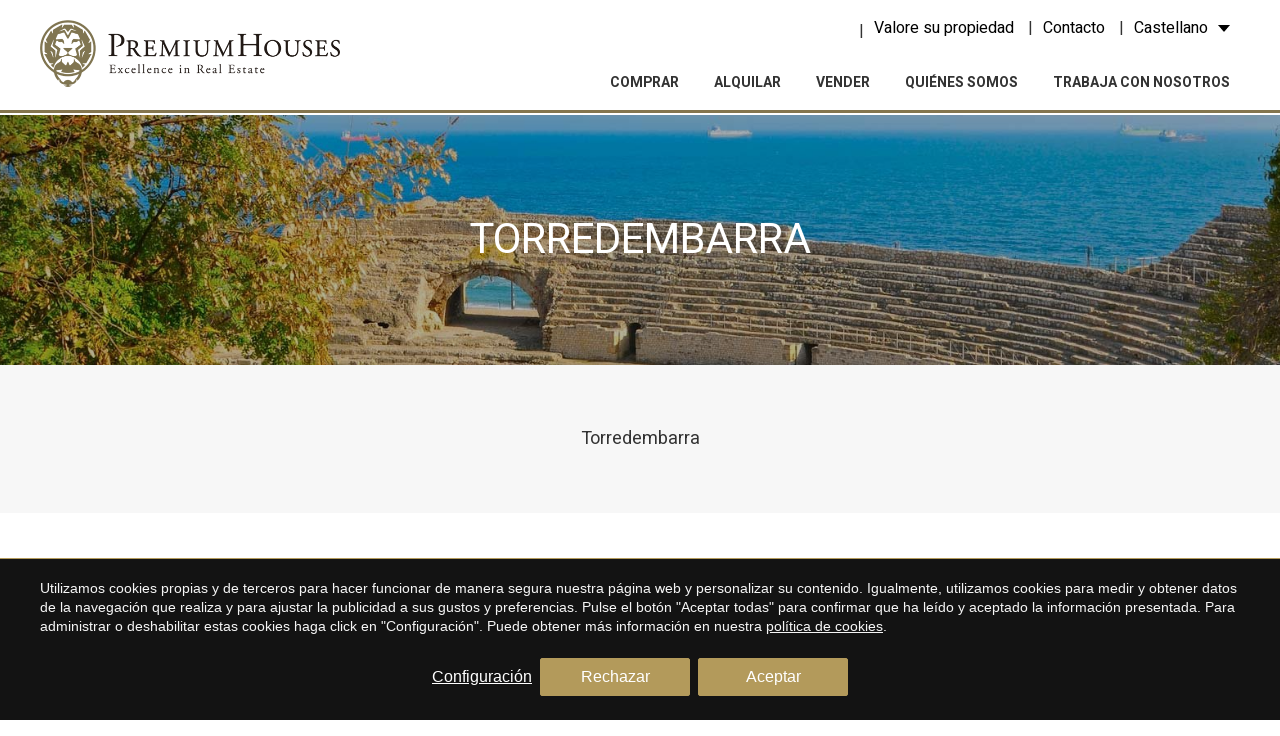

--- FILE ---
content_type: text/html; charset=UTF-8
request_url: https://www.premiumhouses.es/torredembarra
body_size: 12373
content:
<!doctype html>
<!--[if lt IE 7]> <html class="no-js lt-ie9 lt-ie8 lt-ie7" lang="es"> <![endif]-->
<!--[if IE 7]>    <html class="no-js lt-ie9 lt-ie8" lang="es"> <![endif]-->
<!--[if IE 8]>    <html class="no-js lt-ie9" lang="es"> <![endif]-->
<!--[if IE 9]>    <html class="no-js lt-ie10" lang="es"> <![endif]-->
<!--[if gt IE 8]><!--> <html class="no-js" lang="es"> <!--<![endif]-->
<head>
<meta charset="utf-8">
<meta http-equiv="X-UA-Compatible" content="IE=edge,chrome=1">
<TITLE>Venta y alquiler de propiedades de lujo en Torredembarra | Premium Houses</TITLE>
<META name="description" content="Las mejores casas, chalets y pisos en venta y alquiler en Torredembarra. Premium Houses es la inmobiliaria de lujo líder en Barcelona, Maresme y Sitges.">
<META name="keywords" content="">
<meta name="resource-type" content="document" />
<META http-equiv="Content-Type" content="text/html; charset=UTF-8">
<META http-equiv="content-language" content="es" />
<link rel="canonical" href="https://www.premiumhouses.es/torredembarra">
<meta name="robots" content="index,follow,noodp,noydir">
<meta name="distribution" content="global">
<meta name="rating" content="general">
<meta name="copyright" content="2026 Premium Houses">
<meta name="expires" content="never">
<meta name="viewport" content="width=device-width, initial-scale=1">
<meta property="og:type" content="article" />
<meta property="og:site_name" content="Premium Houses" />
<meta property="og:url" content="https://www.premiumhouses.es/torredembarra"/>
<meta property="og:title" content="Torredembarra" />
<meta property="og:description" content="Las mejores casas, chalets y pisos en venta y alquiler en Torredembarra. Premium Houses es la inmobiliaria de lujo líder en Barcelona, Maresme y Sitges." />
<link rel="preconnect" href="https://www.googletagmanager.com">
<link rel="preconnect" href="https://www.google-analytics.com">
<link rel="preconnect" href="https://googleads.g.doubleclick.net">
<link rel="alternate" hreflang="ca-ES" href="https://www.premiumhouses.es/ca/torredembarra">
<link rel="alternate" hreflang="en" href="https://www.premiumhouses.es/en/torredembarra">
<link rel="alternate" hreflang="es" href="https://www.premiumhouses.es/torredembarra">
<link rel="alternate" hreflang="fr" href="https://www.premiumhouses.es/fr/torredembarra">
<link rel="alternate" hreflang="ru" href="https://www.premiumhouses.es/ru/torredembarra">
<link rel="alternate" hreflang="x-default" href="https://www.premiumhouses.es/torredembarra">
<meta name="msapplication-TileImage" content="/favicon.png">
<meta name="apple-mobile-web-app-title" content="Premium Houses">
<link rel="icon" type="image/png" href="/favicon.png">
<link rel="apple-touch-icon" href="/favicon.png">


<LINK rel="stylesheet" href="/templates/html5.css?v=4.4" type="text/css" />

<LINK rel="stylesheet" href="/templates/style.css?v=4.4" type="text/css" />


<link href="https://fonts.googleapis.com/css?family=Heebo:400,500,700,800&subset=latin&display=swap" rel="stylesheet" type="text/css" />
<link href="https://fonts.googleapis.com/css?family=EB Garamond:400,700&subset=latin&display=swap" rel="stylesheet" type="text/css" />

<style>
body {
font-family: 'Heebo',Arial, sans-serif;
}
.branch__title {
font-family: 'EB Garamond',Arial, sans-serif;
}
</style>

<!--[if lt IE 9]>
<style>header,nav,section,article,aside,footer,hgroup,main { display: block; }</style>
<script>
document.createElement('header');
document.createElement('nav');
document.createElement('section');
document.createElement('article');
document.createElement('aside');
document.createElement('footer');
document.createElement('hgroup');
document.createElement('main');
</script>
<![endif]-->
<!--[if lt IE 10]>
<style>select{ background:none; }</style>
<![endif]-->
<script src="//ajax.googleapis.com/ajax/libs/jquery/1.7.1/jquery.min.js"></script>
<script>window.jQuery || document.write('<script src="/scripts/jquery.min.js"><\/script>')</script>
<script>
var __ie_ctx__ = {
	wl:'es',
	l:'es',
	ts:1768760693754,
	tj:null,
	pc:{pm:8,pc:16}
};
addEventListener("DOMContentLoaded",function(){if(window.__ie_ctx__){"number"!=typeof __ie_ctx__.tj&&(__ie_ctx__.tj=Date.now());__ie_ctx__.st={m:0,k:0,t:0,w:0,p:0};var c=__ie_ctx__.st;"ontouchstart"in window&&addEventListener("touchstart",function(){c.t++});addEventListener("click",function(){c.m++});addEventListener("keydown",function(){c.k++});addEventListener("wheel",function(){c.w++});addEventListener("pointermove",function(){c.p++});__ie_ctx__.__stf=function(g){var a=[],b=["Location","History","WebSocket",
"Window"],e=["localStorage","sessionStorage"],f=0,d;for(d in b)"function"==typeof window[b[d]]&&f++;for(d in e)"object"==typeof window[e[d]]&&f++;a.push(f);a.push(b.concat(e).length);a.push(__ie_ctx__.ts);__ie_ctx__.tj?a.push(Date.now()-__ie_ctx__.tj):a.push(-1);b=__ie_ctx__.st;a.push(b.k);a.push(b.m);a.push(b.w);a.push(b.t);a.push(b.p);a=btoa(a.map(function(h){return h.toString(16)}).join(","));g.setRequestHeader("X-IESM",a)}}});
</script>
<script async src="https://www.googletagmanager.com/gtag/js?id=G-3WX5K8838Y"></script>
<script>
window.dataLayer = window.dataLayer || [];
function gtag(){dataLayer.push(arguments)};
gtag('js', new Date());
gtag('consent', 'default', {
  ad_storage:'denied',
  ad_user_data:'denied',
  ad_personalization:'denied',
  analytics_storage:'denied'
});
gtag('config','G-3WX5K8838Y');
gtag('config', 'AW-663497910');
</script>
</head>

<body id='geo-location' >
<div class="page">
    <script>
        $('body').addClass('isDesktop');
    </script>

<link rel="stylesheet" href="/scripts/custom_animate.css" type="text/css">

<header class="header">
    <div class="header__container _container">

        <div class="header__containerAux">

            <div class="header__col">
                <div class="header__logo">
                    <a href="/">
                        <img src="/templates/images/logo.png?v=1.1" height="69" width="300" alt="Inmobiliaria Barcelona">
                    </a>
                </div>
            </div>

            <div class="header__col">
                <div class="header__contact">
                    <div class="header__phone">
                        <div class="header__contactLink phone">                            <div><a href="tel:"></a></div>
                        </div>
                    </div>
                        <div class="underlinedLink">
                                                <a class="header__contactLink" href="/vender">Valore su propiedad</a>
                        </div>
                    

                    <div class="underlinedLink">                        <a class="header__contactLink" href="/contacto">Contacto</a>
                    </div>

                    <div class="header__navLanguages">
                        <div class="header__navListItem">
                            <span class="header__contactLink header__navListLink--submenu fx-transition fx-transition--05s">Castellano</span>

                            <ul class="languages"><li class="language-es active"><a href="/torredembarra">Español</a></li><li class="language-ca"><a href="/ca/torredembarra">Català</a></li><li class="language-en"><a href="/en/torredembarra">English</a></li><li class="language-fr"><a href="/fr/torredembarra">Français</a></li><li class="language-ru"><a href="/ru/torredembarra">Русский</a></li></ul>                        </div>
                    </div>
                </div>

                <div class="header__menu">
                    <nav class="nav">
                        <ul><li class="menu-0"><a href="/comprar">Comprar</a></li><li class="menu-1"><a href="/alquilar">Alquilar</a></li><li class="menu-2"><a href="/vender">Vender</a></li><li class="menu-3"><a href="/empresa">Quiénes somos</a></li><li class="menu-4"><a href="/trabaja-con-nosotros">Trabaja con nosotros</a></li></ul>                    </nav>
                </div>
            </div>

        </div>
    </div>
</header>

<script>
    $('.language-es a').text('Castellano');
</script>

<main>

        <section class="topImage topImage--slim topImage--search">
        <div class="topImage__image fn-bgParallax" style="background-image:url(/media/destacadas/tarragona-costa-dorada/tarragona-costa-dorada-premium-houses.jpg);"></div>

        <div class="topImage__content _container">
            <div class="topImage__title">
                <h1 id='fx-page-title'>Torredembarra</h1>            </div>

            
        </div>
    </section>

            <section class="textBox _section _section--pad bgDefault">
            <div class="_container textBox__container textBox__container--maresme _flex _contentStyle">

                <div class="textBox__content"><div class="content"><p>Torredembarra</p>
</div>

                                    </div></div>
        </section>
  


    <section class="featured-properties-container _section">
        <div class="_container">                <div class="featured-properties">
                    <div class="featured-properties__title _blockTitle _textCenter">
                        <h3>Propiedades destacadas en Torredembarra</h3>
                    </div>

                    <div class="featured-properties__blocks">
                        <div class="_row _flex _flex--center _flex--wrap">
                                <div class="_colThird _pad">
                                    <div class='propertyBlockOuter '>
                        <div class='propertyBlock'>
                            <a href='/torredembarra/casa-con-terreno-en-els-munts'>
                                <div class='propertyBlock__image _imgTagBg'>
                                    <img width='320' height='240' loading='lazy' src='/media/properties/4416/medium/43-1.jpg' alt='Casa con terreno en els Munts'>
                                    
                                </div>
                                <div class='propertyBlock__info'>
                                    <div class='propertyBlock__titles'>
                                        <h3 class='propertyBlock__title'>Casa con terreno en els Munts</h3>
                                        <div class='propertyBlock__location'>Torredembarra</div>
                                    </div>
                                    <div class='propertyBlock__infoCols'>
                                        <div class='propertyBlock__priceContainer'>
                                            <div class='propertyBlock__price'>2.000.000 &euro;</div></div>

                                        <div class='propertyBlock__details'><span class='propertyBlock__surface'><span class='propertyBlock__value'>364 m&#178</span><span class='propertyBlock__label'>Tamaño</span></span><span class='propertyBlock__surface propertyBlock__surface--parcel'><span class='propertyBlock__value'>7.386 m&#178</span><span class='propertyBlock__label'>Parcela</span></span><span class='propertyBlock__bedrooms'><span class='propertyBlock__value'>2</span><span class='propertyBlock__label propertyBlock__label--bedrooms'>Habitaciones</span><span class='propertyBlock__label_tablet'>Hab.</span></span><span class='propertyBlock__bathrooms'><span class='propertyBlock__value'>1 </span><span class='propertyBlock__label'>Baño completo</span></span>
                                        </div>
                                    </div>

                                    <div class='propertyBlock__content'>En el barrio de Els Munts, en Torredembarra, presentamos esta casa sobre parcela de gran tamaño en primera línea de mar, encima del puerto deportivo. La propiedad tiene acceso directo al Camí de Ronda, que conecta cómodamente con el puerto. El terreno, llano y con vegetación consolidada, ofrece vistas abiertas al Mediterráneo en una ubicación poco frecuente.

La finca incluye una masía principal de 262 m² a reformar, distribuida en dos plantas y torreón. En la planta baja se ubican dos habitaciones y un baño completo, mientras que la primera planta reúne el salón-comedor y la cocina. Sus espacios diáfanos permiten una redistribución integral según las necesidades del futuro proyecto.

Anexas a la vivienda principal se encuentran dos construcciones auxiliares. La primera, de 80 m² y dos plantas, dispone de cuatro habitaciones y un baño. La segunda, de 22 m² en una sola planta, cuenta con dos habitaciones y un lavabo.

La propiedad incorpora además una balsa propia para el riego.

La normativa urbanística permite un uso hotelero mediante la incorporación de las dos parcelas colindantes, una oportunidad para inversores interesados en desarrollar un establecimiento en primera línea, junto al puerto y en una zona de demanda consolidada.

Els Munts se sitúa junto a la villa romana del mismo nombre, declarada Patrimonio de la Humanidad por la UNESCO y uno de los yacimientos más relevantes de la antigua Tarraco. El entorno combina tranquilidad residencial con servicios completos: centros médicos, colegios, comercios e instalaciones deportivas.

Torredembarra ofrece una amplia playa de arena fina, paseo marítimo, puerto deportivo y un casco histórico presidido por su torre medieval. La localidad cuenta con buenas conexiones: a 20 minutos de Tarragona y a 1 hora de Barcelona por la AP-7 (actualmente gratuita) y mediante servicio de tren.</div>
                                </div>
                            </a>
                        </div>
                        </div>                                </div>
                                <div class="_colThird _pad">
                                    <div class='propertyBlockOuter '>
                        <div class='propertyBlock'>
                            <a href='/torredembarra/phs101214-casa-con-piscina-en-primera-linea-de-mar-en-els-munts'>
                                <div class='propertyBlock__image _imgTagBg'>
                                    <img width='320' height='240' loading='lazy' src='/media/properties/4374/medium/15-1.jpg' alt='Casa con piscina en primera línea de mar en els Munts'>
                                    
                                </div>
                                <div class='propertyBlock__info'>
                                    <div class='propertyBlock__titles'>
                                        <h3 class='propertyBlock__title'>Casa con piscina en primera línea de mar en els Munts</h3>
                                        <div class='propertyBlock__location'>Torredembarra</div>
                                    </div>
                                    <div class='propertyBlock__infoCols'>
                                        <div class='propertyBlock__priceContainer'>
                                            <div class='propertyBlock__price'>3.350.000 &euro;</div></div>

                                        <div class='propertyBlock__details'><span class='propertyBlock__surface'><span class='propertyBlock__value'>412 m&#178</span><span class='propertyBlock__label'>Tamaño</span></span><span class='propertyBlock__surface propertyBlock__surface--parcel'><span class='propertyBlock__value'>1.036 m&#178</span><span class='propertyBlock__label'>Parcela</span></span><span class='propertyBlock__bedrooms'><span class='propertyBlock__value'>6</span><span class='propertyBlock__label propertyBlock__label--bedrooms'>Habitaciones</span><span class='propertyBlock__label_tablet'>Hab.</span></span><span class='propertyBlock__bathrooms'><span class='propertyBlock__value'>3 </span><span class='propertyBlock__label'>Baños</span></span>
                                        </div>
                                    </div>

                                    <div class='propertyBlock__content'>En el barrio de Els Munts de Torredembarra encontramos esta casa en una ubicación única y vistas al mar desde todas las estancias de la casa. La vivienda dispone de un gran jardín con piscina, una segunda piscina cubierta y gimnasio. 

La casa se distribuye en tres plantas. En la planta baja se encuentra el salón-comedor con grandes ventanales y una cocina independiente con isla. Ambos espacios tienen salida a la terraza con comedor de verano. A continuación está la zona de noche con tres habitaciones dobles, dos de ellas con acceso a terraza, una habitación simple y un baño completo. La habitación principal es en suite con zonas de aguas y lavabo separados por un amplio vestidor. La habitación simple está conectada con la habitación principal. Todas las habitaciones disponen de estores automáticos Velux para garantizar un perfecto descanso.

En la primera planta encontramos la buhardilla, compuesta por una habitación doble con grandes ventanales y acceso a una terraza de vistas panorámicas al mar.

Entre la planta baja y el sótano se encuentra el entresuelo con gimnasio y piscina cubierta climatizada con natación contracorriente, ambos con salida a un patio.

En el sótano hay un apartamento independiente compuesto por un salón con salida al patio, una habitación doble y un baño completo. El apartamento tiene pre-instalación de cocina y también garaje.

La vivienda cuenta con ósmosis y descalcificador, ventanas de doble cristal reforzadas, suelo radiante, puertas del parking y de la casa ignífugas, y pre-instalación de alarma perimetral.

El barrio de Els Munts, en Torredembarra, combina la tranquilidad de una zona residencial familiar con la riqueza histórica de la villa romana de Els Munts, declarada Patrimonio de la Humanidad por la UNESCO. Su nombre proviene de dicha villa romana, uno de los conjuntos arqueológicos mejor conservados de la antigua Tarraco. Situada sobre una suave colina frente al mar, la villa de Els Munts era donde vivían las élites romanas en la costa mediterránea.
Torredembarra sorprende por su extensa playa de arena fina y aguas poco profundas, ideal para familias, paseos junto al mar o deportes acuáticos. El municipio también cuenta con un puerto deportivo y pesquero, un animado paseo marítimo con restaurantes y terrazas, y un casco antiguo lleno de vida con plazas, comercios y la torre medieval que da nombre a la localidad.

A 20 minutos de Tarragona y a 1 hora de Barcelona, Els Munts está muy bien conectado por carretera y tren, lo que lo convierte en un enclave perfecto tanto para vacaciones como para residencia habitual, combinando historia, mar y calidad de vida mediterránea.</div>
                                </div>
                            </a>
                        </div>
                        </div>                                </div>
                                <div class="_colThird _pad">
                                    <div class='propertyBlockOuter '>
                        <div class='propertyBlock'>
                            <a href='/torredembarra/casa-con-piscina-en-primera-linea-de-mar-en-els-munts'>
                                <div class='propertyBlock__image _imgTagBg'>
                                    <img width='320' height='240' loading='lazy' src='/media/properties/4250/medium/15-1.jpg' alt='Casa con piscina en primera línea de mar en els Munts'>
                                    
                                </div>
                                <div class='propertyBlock__info'>
                                    <div class='propertyBlock__titles'>
                                        <h3 class='propertyBlock__title'>Casa con piscina en primera línea de mar en els Munts</h3>
                                        <div class='propertyBlock__location'>Torredembarra</div>
                                    </div>
                                    <div class='propertyBlock__infoCols'>
                                        <div class='propertyBlock__priceContainer'>
                                            <div class='propertyBlock__price'>2.400.000 &euro;</div></div>

                                        <div class='propertyBlock__details'><span class='propertyBlock__surface'><span class='propertyBlock__value'>604 m&#178</span><span class='propertyBlock__label'>Tamaño</span></span><span class='propertyBlock__surface propertyBlock__surface--parcel'><span class='propertyBlock__value'>1.033 m&#178</span><span class='propertyBlock__label'>Parcela</span></span><span class='propertyBlock__bedrooms'><span class='propertyBlock__value'>5</span><span class='propertyBlock__label propertyBlock__label--bedrooms'>Habitaciones</span><span class='propertyBlock__label_tablet'>Hab.</span></span><span class='propertyBlock__bathrooms'><span class='propertyBlock__value'>4 </span><span class='propertyBlock__label'>Baños</span></span>
                                        </div>
                                    </div>

                                    <div class='propertyBlock__content'>En el barrio dels Munts de Torredembarra encontramos esta casa con vistas únicas al mar y al faro. La vivienda cuenta con un gran jardín con piscina y dispone de garaje con capacidad para cuatro coches.

La casa se distribuye en cuatro plantas:

La planta principal se compone de la zona de día y de noche. La zona de día tiene un salón con chimenea, una cocina abierta y un comedor. Todos los espacios de la zona de día tienen acceso al jardín y la piscina. La zona de noche tiene una habitación doble. Un amplio espacio de lavandería y planchado, una despensa y un gran garaje se sitúan en esta planta. Un baño completo da servicio a esta planta.

La primera planta contiene la zona de noche compuesta de cuatro habitaciones dobles una de ellas en suite. La en suite tiene acceso a la terraza lateral. El resto de habitaciones comparten la terraza frontal. Dos baños completos dan servicio a esta planta.

La segunda planta contiene una sala polivalente con una gran terraza lateral.

La tercera planta está dedicada a la terraza con vistas panorámicas al mar y al faro.

La propiedad cuenta con zona de barbacoa y cocina de verano.

Un gran aljibe de agua de lluvia se encarga del abastecimiento de la piscina.

El barrio de Els Munts, en Torredembarra, combina la tranquilidad de una zona residencial familiar con la riqueza histórica de la villa romana de Els Munts, declarada Patrimonio de la Humanidad por la UNESCO. Su nombre proviene de dicha villa romana, uno de los conjuntos arqueológicos mejor conservados de la antigua Tarraco. Situado sobre una suave colina frente al mar, la villa de Els Munts era donde vivían las élites romanas en la costa mediterránea.

Torredembarra sorprende por su larga playa de arena fina y aguas poco profundas, ideal para familias, paseos junto al mar o deportes acuáticos. El municipio también cuenta con un puerto deportivo y pesquero, un animado paseo marítimo con restaurantes y terrazas, y un casco antiguo lleno de vida, con plazas, comercios y la torre medieval que da nombre a la localidad.

A 20 minutos de Tarragona y a 1 hora de Barcelona, Els Munts se encuentra muy bien conectada por carretera y tren, lo que le convierte en un enclave perfecto tanto para vacaciones como para residencia habitual, combinando historia, mar y calidad de vida mediterránea.</div>
                                </div>
                            </a>
                        </div>
                        </div>                                </div>                        </div>
                    </div>
                </div><div class="featured-properties__seeMore">
                    <a href="/search?t=&o=&a=10&l=77">Ver más propiedades en Torredembarra</a>
                </div>        </div>
    </section>

    
    
<style>
	.bgDefault+#recentlyViewed-properties.bgDefault{background-color:#ffffff;}
</style>

</main>
</div>
<div class="clear"></div>


<section class="branchBlock _section  _noMrgV imageBlock _imgTagBg _imgTagBg--bot">
    <img src="/media/contacto/contacto-premium-houses.jpg">

        <div class="imageBlock__content">
            <div class="_container">
                <div class="fx-anim fadeIn delayed_1">
                    <div class="branches branches--3cols">                            <div class="branch">
                                <div class="branch__inner">
                                    <div class="branch__title">PREMIUM HOUSES Barcelona</div>

                                                                            <div class="branch__link">
                                            <a href="/inmobiliaria-barcelona">Inmobiliaria en Barcelona</a>
                                        </div>
                                    
                                    <div class="branch__address">Avda. Pau Casals, 5</div>
                                    <div class="branch__phone">
                                        <a href="tel:+34 93 200 30 79">+34 93 200 30 79</a>
                                    </div>
                                </div>
                            </div>                            <div class="branch">
                                <div class="branch__inner">
                                    <div class="branch__title">PREMIUM HOUSES Alella</div>

                                                                            <div class="branch__link">
                                            <a href="/inmobiliaria-alella">Inmobiliaria en Alella</a>
                                        </div>
                                    
                                    <div class="branch__address">Plaça Antoni Pujadas i Nirell, 3</div>
                                    <div class="branch__phone">
                                        <a href="tel:+34 93 540 22 22">+34 93 540 22 22</a>
                                    </div>
                                </div>
                            </div>                            <div class="branch">
                                <div class="branch__inner">
                                    <div class="branch__title">PREMIUM HOUSES Mataró</div>

                                                                            <div class="branch__link">
                                            <a href="/inmobiliaria-mataro">Inmobiliaria en Mataró</a>
                                        </div>
                                    
                                    <div class="branch__address">Avda. Maresme, 143</div>
                                    <div class="branch__phone">
                                        <a href="tel:+34 93 798 88 99">+34 93 798 88 99</a>
                                    </div>
                                </div>
                            </div>                            <div class="branch">
                                <div class="branch__inner">
                                    <div class="branch__title">PREMIUM HOUSES Sant Pol de Mar</div>

                                                                            <div class="branch__link">
                                            <a href="/inmobiliaria-sant-pol-de-mar">Inmobiliaria en Sant Pol de Mar</a>
                                        </div>
                                    
                                    <div class="branch__address">Carrer Nou, 51</div>
                                    <div class="branch__phone">
                                        <a href="tel:+34 93 760 12 34">+34 93 760 12 34</a>
                                    </div>
                                </div>
                            </div>                            <div class="branch">
                                <div class="branch__inner">
                                    <div class="branch__title">PREMIUM HOUSES Sitges</div>

                                                                            <div class="branch__link">
                                            <a href="/inmobiliaria-sitges">Inmobiliaria en Sitges</a>
                                        </div>
                                    
                                    <div class="branch__address">Avda. Camí­ dels Capellans, 75 Local 4</div>
                                    <div class="branch__phone">
                                        <a href="tel:+34 93 809 72 40">+34 93 809 72 40</a>
                                    </div>
                                </div>
                            </div>                            <div class="branch">
                                <div class="branch__inner">
                                    <div class="branch__title">PREMIUM HOUSES Llavaneres</div>

                                                                            <div class="branch__link">
                                            <a href="/inmobiliaria-llavaneres">Inmobiliaria en Llavaneres</a>
                                        </div>
                                    
                                    <div class="branch__address">Avda. Catalunya, 2</div>
                                    <div class="branch__phone">
                                        <a href="tel:+34 93 792 77 77">+34 93 792 77 77</a>
                                    </div>
                                </div>
                            </div></div>
                </div>
            </div>
        </div>

</section>
<footer class="footer">
    <div class="footer__top">
        <div class="_container">
            <div class="footer__logo">
                <a href="/">
                    <img loading="lazy" width="260" height="125" src="/templates/images/logo-footer-260.png" alt="Inmobiliaria Barcelona">
                
                    <div class="footer__logo__2">
                        <img loading="lazy" width="178" height="80" src="/templates/images/luxury-realestate-logo.png" alt="Inmobiliaria Barcelona">
                    </div>
                </a>
            </div>

            <!-- <div class="footer__nav">
                <div class="nav">
                    <ul>                            <li>
                                <a href="/"></a>
                            </li></ul>
                </div>
            </div> -->
        </div>
    </div>

    <div class="footer__links">
    <div class="_container">        <div class="_row _flex">                <div class="footer__col _padH">
                    <div class="links">
                        <div class="links__title">
                            <a href="/barcelona">Barcelona Ciudad</a>
                        </div>                            <div class="links__link">
                                <a href="/propiedades-venta-barcelona">Propiedades en venta en Barcelona</a>
                            </div>
                                                    <div class="links__link">
                                <a href="/casas-venta-barcelona">Casas en venta en Barcelona</a>
                            </div>
                                                    <div class="links__link">
                                <a href="/pisos-venta-barcelona">Pisos en venta en Barcelona</a>
                            </div>
                                                    <div class="links__link">
                                <a href="/aticos-venta-barcelona">Áticos en venta en Barcelona</a>
                            </div>
                                            </div>
                </div>                <div class="footer__col _padH">
                    <div class="links">
                        <div class="links__title">
                            <a href="/maresme">Barcelona Costa Norte</a>
                        </div>                            <div class="links__link">
                                <a href="/casas-venta-maresme">Casas en venta en el Maresme</a>
                            </div>
                                                    <div class="links__link">
                                <a href="/pisos-venta-maresme">Pisos en venta en el Maresme</a>
                            </div>
                                                    <div class="links__link">
                                <a href="/masias-venta-maresme">Masías en venta en el Maresme</a>
                            </div>
                                                    <div class="links__link">
                                <a href="/terrenos-venta-maresme">Terrenos en venta en el Maresme</a>
                            </div>
                                            </div>
                </div>                <div class="footer__col _padH">
                    <div class="links">
                        <div class="links__title">
                            <a href="/garraf">Barcelona Costa Sur</a>
                        </div>                            <div class="links__link">
                                <a href="/casas-en-venta-en-sitges">Casas en venta  en Sitges</a>
                            </div>
                                                    <div class="links__link">
                                <a href="/pisos-venta-sitges">Pisos en venta en Sitges</a>
                            </div>
                                                    <div class="links__link">
                                <a href="/terrenos-venta-sitges">Terrenos en venta en Sitges</a>
                            </div>
                                                    <div class="links__link">
                                <a href="/duplex-venta-sitges">Dúplex en venta en Sitges</a>
                            </div>
                                            </div>
                </div>                <div class="footer__col _padH">
                    <div class="links">
                        <div class="links__title">
                            <a href="/costa-brava">Costa Brava</a>
                        </div>                            <div class="links__link">
                                <a href="/casas-venta-costa-brava">Casas en venta en la Costa Brava</a>
                            </div>
                                                    <div class="links__link">
                                <a href="/pisos-venta-costa-brava">Pisos en venta en la Costa Brava</a>
                            </div>
                                                    <div class="links__link">
                                <a href="/masias-venta-costa-brava">Masías en venta en la Costa Brava</a>
                            </div>
                                                    <div class="links__link">
                                <a href="/terrenos-venta-costa-brava">Terrenos en venta en la Costa Brava</a>
                            </div>
                                            </div>
                </div>                
        </div>    </div></div>
    <div class="footer__bottom">
        <div class="postFooter">
            <div class="_container">
                <div class="postFooter__inner">
                    <div class="postFooter__col">
                        <span class="postFooter__item">Copyright &copy; 2026 Premium Houses</span>
                    </div>

                    <div class="postFooter__col">
                                                    <span class="postFooter__item">
                                <a href="/aviso-legal">Aviso legal</a>
                            </span>
                        
                                                    <span class="postFooter__item">
                                <a href="/politica-de-privacidad">Política de privacidad</a>
                            </span>
                        
                                                    <span class="postFooter__item">
                                <a href="/politica-de-cookies">Política de cookies</a>
                            </span>
                                            </div>

                    <div class="postFooter__col">
                        <span class="postFooter__item">by <a href="https://www.iestrategic.es/"><u>iEstrategic</u></a></span>
                    </div>
                </div>
            </div>
        </div>
    </div>
</footer>

<script type="text/javascript" src="/templates/common/_scripts.js?v=4.4"></script>


















    <script>
        $(document).ready(function(){ 
      
                            if($('.fn-bgParallax').length && !$('body').hasClass('isTouchDevice')){
                    addParallax('.fn-bgParallax');
                }
            
        });
    </script>








<script type="text/javascript">
$('a[href$=pdf]').click(function(){
	gtag('event', 'download', {
		'event_category': 'FX-Events',
		'event_action': 'Download',
		'event_label': $(this).attr('href'),
		'value': 1,
		'non_interaction': true
	});
});

$('.inquiry').click(function () {
	var event_label = $("#category_id").val();
	var event_value = 1;
	gtag('event', 'inquiry', {
		'event_category': 'FX-Events',
		'event_action': 'Inquiry',
		'event_label': event_label,
		'value': event_value,
		'non_interaction': true
	});
	gtag('event', 'conversion', {'send_to': 'AW-663497910/P623CODrjK8YELbZsLwC', 'currency': 'EUR'});

});


$('.promo-link').click(function () {
	gtag('event', 'promotion', {
	'event_category': 'FX-Events',
			'event_action': 'Promotions',
			'event_label': $(this).attr('data-id') + '#' + $(this).attr('data-language') + '#' + $(this).attr('data-title'),
			'value': 1,
			'non_interaction': true
	});
});
	
$('a[href^="tel:"]').click(function () {
	gtag('event', 'call', {
	'event_category': 'FX-Events',
			'event_action': 'Calls',
			'event_label': $(this).attr('href'),
			'value': 1,
			'non_interaction': true
	});
		
	gtag('event', 'conversion', {'send_to': 'AW-663497910/JW3hCKTX664YELbZsLwC', 'currency': 'EUR'});
});
	
	</script>
<script type="text/javascript">
function fxTrackInquiry(action, label, value, category, options)
{
	var defVal = 1;
	action = action || 'Inquiry';
	if(typeof window.__fxTrackInquiry_action=='string')
		action = window.__fxTrackInquiry_action;
	label = label || '';
	value = value!==null && !isNaN(value) ? parseFloat(value) : defVal;
	category = category || 'FX-Events';
	var adwTrCode = 'AW-663497910/P623CODrjK8YELbZsLwC';
	var fbKey = 'track';
	var fbValue = 'Lead';
	if(typeof(options)=='object' && !Array.isArray(options) && options!=null)
	{
		if(typeof(options.adwords_tracking_code)=='string')
			adwTrCode = options.adwords_tracking_code;
		if(typeof(options.facebook_track_custom)=='string')
		{
			fbKey = 'trackCustom';
			fbValue = options.facebook_track_custom;
		}
	}
	if(window.gtag)
	{
		gtag('event', action, {'event_category':category,'event_action':action,'event_label':label,'value':value,'non_interaction':true});
		gtag('event', 'generate_lead', {currency:'EUR', value:value});
	}
	if(window.gtag)
		gtag('event', 'conversion', {send_to:adwTrCode, currency:'EUR'});
	
	if(window.fbq)
		fbq(fbKey, fbValue);
}
</script>
<style type="text/css">
/*--- RESET ---*/
._cookieBanner div, ._cookieModalContainer div,
._cookieBanner span, ._cookieModalContainer span, 
._cookieBanner p, ._cookieModalContainer p, 
._cookieBanner a, ._cookieModalContainer a, 
._cookieBanner small, ._cookieModalContainer small, 
._cookieBanner label, ._cookieModalContainer label, 
._cookieBanner button, ._cookieModalContainer button, 
._cookieBanner input, ._cookieModalContainer input {
	margin: 0;
	padding: 0;
	border: 0;
	font: inherit;
	vertical-align: baseline;
	box-sizing:border-box;
	font-size:16px;
	font-family: Arial, Sans-serif;
}
._cookieBanner a, ._cookieModalContainer a {
	text-decoration: none;
	color: inherit;
	transition: 0.2s all;
}
._cookieBanner a:visited, ._cookieModalContainer a:visited {
	color: inherit;
}
._cookieBanner input, ._cookieModalContainer input,
._cookieBanner select, ._cookieModalContainer select{
	margin: 0;
	padding: 0;
	border: none;
	border-radius: initial;
	-webkit-appearance: none;
	-moz-appearance: none;
	appearance: none;
	background-color: transparent;
}
._cookieBanner input:focus, ._cookieModalContainer input:focus,
._cookieBanner select:focus, ._cookieModalContainer select:focus,
._cookieBanner button:focus, ._cookieModalContainer button:focus{
	outline: none;
}
._cookieBanner input, ._cookieModalContainer input{
	width: 100%;
	padding: 15px;
	font-size: 16px;
}
/*--- _cookieBanner ---*/
div._cookieBanner,
div._cookieModalContainer,
div._cookieModalContainer{
	min-width: 250px;
}
div._cookieBanner,
div._cookieModalContainer{
	position:fixed;
	opacity: 1;
	transition:z-index 0s 0s, opacity .5s, all .5s;
}
div._cookieModalContainer{
	top:0;
	bottom:0;
	left:0;
	right:0;
	z-index:1000000;
}
div._cookieBanner{
	bottom:0;
	left: 0;
	right: 0;
	z-index:999999;
	padding:20px 20px;
	background-color:#ffffff;
	text-align:center;
	box-sizing:border-box;
	border-top:1px solid #cccccc;
}
div._cookieBanner--hidden,
div._cookieModalContainer--hidden{
	opacity:0;
	z-index:-1;
	transition:z-index 0s .5s, opacity .5s, all .5s;
}
div._cookieBanner__container{
	margin:0 auto;
	max-width:1200px;
}
div._cookieBanner__inner{
	display:-webkit-box;display:-moz-box;display:-ms-flexbox;display:-webkit-flex;
	display:flex;
	-webkit-box-align:center;-moz-box-align:center;-webkit-align-items:center;-ms-flex-align:center;
	align-items:center;
	flex-direction:column;
}
div._cookieBanner__text,
div._cookieBanner__text > *{
	font-size: 14px;
}
div._cookieBanner__text{
	text-align: left;
	line-height: 1.4;
	color:#333333;
}
a._cookieBanner__link{
	text-decoration: underline;
}
div._cookieBanner__buttons{
	display:-webkit-box;display:-moz-box;display:-ms-flexbox;display:-webkit-flex;
	display:flex;
	flex-direction:row;
	margin-top:18px;
	gap:18px;
}
/*--- _cookieModal ---*/
div._cookieModalContainer__overlay{
	position:absolute;
	top:0;
	bottom:0;
	left:0;
	right:0;
	background-color:#0009;
}
div._cookieModal{
	position:absolute;
	top:15%;
	left:50%;
	z-index:1;
	-webkit-transform: translateX(-50%);
	-ms-transform: translateX(-50%);
	-o-transform: translateX(-50%);
	transform: translateX(-50%);
	width:600px;
	height:600px;
	background-color:#fff;
	border:1px solid #333;
	box-shadow:0 0 10px #333;
	color:#333;
}
div._cookieModal__inner{
	display:-webkit-box;display:-moz-box;display:-ms-flexbox;display:-webkit-flex;
	display:flex;
	-webkit-box-direction:normal;-moz-box-direction:normal;-webkit-box-orient:vertical;-moz-box-orient:vertical;-webkit-flex-direction:column;-ms-flex-direction:column;
	flex-direction:column;
	width:100%;
	height:100%;
}
div._cookieModal__header{
	display:-webkit-box;display:-moz-box;display:-ms-flexbox;display:-webkit-flex;
	display:flex;
	flex-shrink:0;
	-webkit-box-align:center;-moz-box-align:center;-webkit-align-items:center;-ms-flex-align:center;
	align-items:center;
	-webkit-box-pack:space-between;-moz-box-pack:space-between;-webkit-justify-content:space-between;-ms-flex-pack:space-between;
	justify-content:space-between;
	padding:15px 15px 15px 25px;
}
div._cookieModal__header__title{
	font-size:22px;
}
button._cookieModal__close{
	background:none;
	border:0;
	padding:0;
	outline:none;
	cursor:pointer;
	font:inherit;
	color:inherit;
}
button._cookieModal__close svg{
	width:25px;
	height:25px;
}
div._cookieModal__body{
	flex:1 1 auto;
	padding:25px;
	overflow-y:auto;
}
div._cookieModal__footer{
	display:-webkit-box;display:-moz-box;display:-ms-flexbox;display:-webkit-flex;
	display:flex;
	-webkit-box-pack:center;-moz-box-pack:center;-webkit-justify-content:center;-ms-flex-pack:center;
	justify-content:center;
	-webkit-box-align:center;-moz-box-align:center;-webkit-align-items:center;-ms-flex-align:center;
	align-items:center;
	padding:20px 25px;
	box-sizing:content-box;
}
div._cookieItem:not(:last-child){
	border-bottom:1px solid #ddd;
	margin-bottom:15px;
}
div._cookieItem__title{
	display:-webkit-box;display:-moz-box;display:-ms-flexbox;display:-webkit-flex;
	display:flex;
	-webkit-box-pack:space-between;-moz-box-pack:space-between;-webkit-justify-content:space-between;-ms-flex-pack:space-between;
	justify-content:space-between;
	-webkit-box-align:center;-moz-box-align:center;-webkit-align-items:center;-ms-flex-align:center;
	align-items:center;
	font-weight:700;
	font-size:16px;
	margin-bottom:15px;
}
div._cookieItem__title small{
	font-size:14.4px;
	text-align:right;
}
div._cookieItem__content{
	margin-bottom:15px;
	font-size:14px;
	line-height: 1.2;
}
input._cookieItem__switch{
	width:45px !important;
	height:24px !important;
	background-image:url('data:image/svg+xml,%3csvg xmlns="http://www.w3.org/2000/svg" viewBox="-4 -4 8 8"%3e%3ccircle r="3" fill="%23fff"/%3e%3c/svg%3e');
	background-position:left center;
	background-repeat:no-repeat;
	background-size:contain;
	border-radius:30px !important;
	transition:background-position 0.2s ease-in-out;
	appearance:none;
	background-color:#CCC !important;
	cursor:pointer;
	padding:0 !important;
	font-size:14px;
	transition: 0.2s all;
}
input._cookieItem__switch:checked{
	background-position:right center;
	background-image:url('data:image/svg+xml,%3csvg xmlns="http://www.w3.org/2000/svg" viewBox="-4 -4 8 8"%3e%3ccircle r="3" fill="%23fff"/%3e%3c/svg%3e');
	background-color:#b39a5b !important;
}
._cookie__btn,
button._cookie__btn{
	display:block;
	outline:none;
	background-color:#b39a5b;
	border: 1px solid #b39a5b;
	color:#ffffff;
	padding: 10px 30px;
	border-radius:2px;
	margin:4px;
	text-decoration:none;
	transition:0.2s all;
	white-space:nowrap;
	text-align:center;
	text-overflow:ellipsis;
	overflow:hidden;
	transition: 0.2s all;
	cursor:pointer;
	min-width:150px;
}
._cookie__btn:hover,
button._cookie__btn:hover{
	background-color:#948150;
	border-color:#948150;
}
._cookie__btn--outline,
button._cookie__btn--outline{
	background-color:#b39a5b;
	color:#ffffff;
	border:1px solid #dbdbdb;
}
._cookie__btn--outline:hover,
button._cookie__btn--outline:hover{
	background-color:#b39a5b;
	border-color:#dbdbdb;
}
._cookie__btn--noborder,
button._cookie__btn--noborder{
	background-color:transparent !important;
	color:#ffffff;
	border:0 !important;
	text-decoration:underline;
	padding-left:0;
	padding-right:0;
	min-width:inherit;
}
@media (max-width:360px){
	div._cookieBanner__buttons button,
	div._cookieModal__footer button{
		font-size:0.8rem;
	}
	div._cookieModal__footer{
		padding:20px 5px;
	}
}
@media (max-width:480px){
	div._cookieItem__title{
		font-size:14px;
	}
	div._cookieModal__footer button{
		font-size:0.9rem;
	}
	div._cookieBanner__buttons ._cookie__btn{
		padding:0.7rem 1rem;
		min-width:100px !important;
		font-size:0.75rem;
	}
	div._cookieBanner__buttons ._cookie__btn._cookie__btn--noborder{
		min-width:inherit !important;
	}
}
@media (max-width:600px){
	div._cookieBanner__inner{
		-webkit-box-direction:normal;-moz-box-direction:normal;-webkit-box-orient:vertical;-moz-box-orient:vertical;-webkit-flex-direction:column;-ms-flex-direction:column;
		flex-direction:column;
	}
	div._cookieBanner{
		padding: 15px;
	}
	div._cookieBanner__col:last-child{
		width:100%;
	}
	div._cookieBanner__buttons{
		margin-top:12px;
		justify-content:center;
		gap:10px;
	}
	div._cookieBanner__buttons ._cookie__btn{
		padding:0.7rem 1rem;
		min-width:120px;
	}
	div._cookieBanner__buttons ._cookie__btn._cookie__btn--noborder{
		padding:0.7rem 0rem;
		min-width:inherit;
	}
	div._cookieModal__footer ._cookie__btn{
		padding:8px;
	}
}
@media (max-width:620px){
	div._cookieModal{
		width:95vw;
		height:80vh;
	}
}
@media (max-height:720px){
	div._cookieModal{
		height:80vh;
	}
}
</style>
<div class="_cookieBanner">
	<div class="_cookieBanner__container">
		<div class="_cookieBanner__inner">
			<div class="_cookieBanner__col">
				<div class="_cookieBanner__text">Utilizamos cookies propias y de terceros para hacer funcionar de manera segura nuestra página web y personalizar su contenido. Igualmente, utilizamos cookies para medir y obtener datos de la navegación que realiza y para ajustar la publicidad a sus gustos y preferencias. Pulse el botón "Aceptar todas" para confirmar que ha leído y aceptado la información presentada. Para administrar o deshabilitar estas cookies haga click en "Configuración". Puede obtener más información en nuestra <a class="_cookieBanner__link" href="/politica-de-cookies" id="CookiePolicyLink">política de cookies</a>.</div>
			</div>
			<div class="_cookieBanner__col">
				<div class="_cookieBanner__buttons">
					<button class="_cookie__btn _cookie__btn--noborder" id="CookiePolicySettings">Configuración</button>
					<button class="_cookie__btn" id="CookiePolicyDeclineAll">Rechazar</button>
					<button class="_cookie__btn" id="CookiePolicyAcceptAll">Aceptar</button>
				</div>
			</div>
		</div>
	</div>
</div>
<div class="_cookieModalContainer _cookieModalContainer--hidden">
	<div class="_cookieModalContainer__overlay"></div>
	<div class="_cookieModal">
		<div class="_cookieModal__inner">
			<div class="_cookieModal__header">
				<div class="_cookieModal__header__title">Modificar cookies</div>
				<button type="button" class="_cookieModal__close" aria-label="Close">
					<svg xmlns="http://www.w3.org/2000/svg" width="16" height="16" fill="currentColor" class="bi bi-x-lg" viewBox="0 0 16 16">
						<path fill-rule="evenodd" d="M13.854 2.146a.5.5 0 0 1 0 .708l-11 11a.5.5 0 0 1-.708-.708l11-11a.5.5 0 0 1 .708 0Z"/>
						<path fill-rule="evenodd" d="M2.146 2.146a.5.5 0 0 0 0 .708l11 11a.5.5 0 0 0 .708-.708l-11-11a.5.5 0 0 0-.708 0Z"/>
					</svg>
				</button>
			</div>
			<div class="_cookieModal__body">
				<div class="_cookieItem">
					<div class="_cookieItem__title">
						Técnicas y funcionales						<small>Siempre activas</small>
					</div>
					<div class="_cookieItem__content">Este sitio web utiliza Cookies propias para recopilar información con la finalidad de mejorar nuestros servicios. Si continua navegando, supone la aceptación de la instalación de las mismas. El usuario tiene la posibilidad de configurar su navegador pudiendo, si así lo desea, impedir que sean instaladas en su disco duro, aunque deberá tener en cuenta que dicha acción podrá ocasionar dificultades de navegación de la página web.</div>
				</div>
				<div class="_cookieItem">
					<div class="_cookieItem__title">
						Analíticas y personalización						<input class="_cookieItem__switch" type="checkbox" id="CookiePolicyAccept_analytics" />
					</div>
					<div class="_cookieItem__content">Permiten realizar el seguimiento y análisis del comportamiento de los usuarios de este sitio web. La información recogida mediante este tipo de cookies se utiliza en la medición de la actividad de la web para la elaboración de perfiles de navegación de los usuarios con el fin de introducir mejoras en función del análisis de los datos de uso que hacen los usuarios del servicio. Permiten guardar la información de preferencia del usuario para mejorar la calidad de nuestros servicios y para ofrecer una mejor experiencia a través de productos recomendados.</div>
				</div>
				<div class="_cookieItem">
					<div class="_cookieItem__title">
						Marketing y publicidad						<input class="_cookieItem__switch" type="checkbox" id="CookiePolicyAccept_marketing" />
					</div>
					<div class="_cookieItem__content">Estas cookies son utilizadas para almacenar información sobre las preferencias y elecciones personales del usuario a través de la observación continuada de sus hábitos de navegación. Gracias a ellas, podemos conocer los hábitos de navegación en el sitio web y mostrar publicidad relacionada con el perfil de navegación del usuario.</div>
				</div>
			</div>
			<div class="_cookieModal__footer">
				<button id="CookiePolicySave" class="_cookie__btn _cookie__btn--outline">Guardar configuración</button>
				<button id="CookiePolicyAcceptAllModal" class="_cookie__btn">Aceptar todas</button>
			</div>
		</div>
	</div>
</div>
<script type="text/javascript">
(function(){
	function dqs(q){return document.querySelector(q);}
	function dqsa(q){return document.querySelectorAll(q);}
	var cookieAlert = dqs('._cookieBanner');
	var modalVP = dqs('._cookieModalContainer');
	var modalFog = dqs('._cookieModalContainer__overlay');
	function writePolicyCookie(cv){
		cv = cv || [1,1,1];
		document.cookie = 'CookiePolicyAccept='+cv.join('')+'; expires=17 Jul 2026 20:24:53 GMT; path=/';
	}
	function toggleCookieModal(){
		if(dqs('._cookieModalContainer').classList.contains('_cookieModalContainer--hidden')){//open settings
			cookieAlert.classList.add('_cookieBanner--hidden');
			modalVP.classList.remove('_cookieModalContainer--hidden');
		}else{//close settings
			cookieAlert.classList.remove('_cookieBanner--hidden');
			modalVP.classList.add('_cookieModalContainer--hidden');
		}
	}
	function cookieCloseAll(){
		modalVP.classList.add('_cookieModalContainer--hidden');
		cookieAlert.classList.add('_cookieBanner--hidden');
	}
	function openCookieAlert(evt){
		evt.preventDefault();
		cookieAlert.classList.remove('_cookieBanner--hidden');
	}
	dqs('#CookiePolicySettings').addEventListener('click', function(evt){
		evt.preventDefault();
		toggleCookieModal();
	});
	dqs('#CookiePolicyAcceptAll').addEventListener('click', function(evt){
		evt.preventDefault();
		writePolicyCookie();
		cookieGrantConsentAll();
		cookieCloseAll();
	});
	dqs('#CookiePolicyDeclineAll').addEventListener('click', function(evt){
		evt.preventDefault();
		writePolicyCookie([1,0,0]);
		cookieCloseAll();
	});
	modalFog.addEventListener('click', function(){
		toggleCookieModal();
	});
	document.body.addEventListener('keydown', function(evt){
		if(evt.key!='Escape')
			return;
		if(dqs('._cookieModalContainer').classList.contains('_cookieModalContainer--hidden'))
			return;
		toggleCookieModal();
	});
	dqs('._cookieModal__header button').addEventListener('click', function(){
		toggleCookieModal();
	});
	dqs('#CookiePolicySave').addEventListener('click', function(evt){
		evt.preventDefault();
		var cValue = [1, dqs('#CookiePolicyAccept_analytics').checked?1:0, dqs('#CookiePolicyAccept_marketing').checked?1:0];
		writePolicyCookie(cValue);
		cookieGrantConsentPartial(cValue);
		cookieCloseAll();
	});
	dqs('#CookiePolicyAcceptAllModal').addEventListener('click', function(evt){
		evt.preventDefault();
		writePolicyCookie();
		cookieGrantConsentAll();
		cookieCloseAll();
	});
	function cookieGrantConsentAll(){
		if(typeof gtag=='function')
		{
			gtag('consent', 'update', {
				ad_user_data:'granted',
				ad_personalization:'granted',
				ad_storage:'granted',
				analytics_storage:'granted'
			});
			gtag('event', 'accept_all_cookies', {});
		}
		if(window.uetq)
		{
			window.uetq = window.uetq || [];
			window.uetq.push('consent', 'update', {
				ad_storage:'granted'
			});
		}
		if(typeof onAnalyticsCookieConsent=='function')
			onAnalyticsCookieConsent();
		if(typeof onMarketingCookieConsent=='function')
			onMarketingCookieConsent();
	}
	function cookieGrantConsentPartial(cValue){
		if(cValue.join('')=='111')
		{
			cookieGrantConsentAll();
			return;
		}
		if(typeof gtag=='function')
		{
			var adUserData = 'denied';
			var adPersonalization = 'denied';
			var adStorage = 'denied';
			var analyticsStorage = 'denied';
			if(cValue[1])
			{
				analyticsStorage = 'granted';
			}
			if(cValue[2])
			{
				adUserData = 'granted';
				adPersonalization = 'granted';
				adStorage = 'granted';
			}
			gtag('event', 'accept_basic_cookies', {});
			gtag('consent', 'update', {
				ad_user_data:adUserData,
				ad_personalization:adPersonalization,
				ad_storage:adStorage,
				analytics_storage:analyticsStorage
			});
		}
		if(window.uetq)
		{
			if(cValue[2])
			{
				window.uetq = window.uetq || [];
				window.uetq.push('consent', 'update', {
					ad_storage:'granted'
				});
			}
		}
		if(cValue[1] && typeof onAnalyticsCookieConsent=='function')
			onAnalyticsCookieConsent();
		if(cValue[2] && typeof onMarketingCookieConsent=='function')
			onMarketingCookieConsent();
	}
	addEventListener('DOMContentLoaded', function(){
		const openAlertEl = dqsa('.open-cookie-alert');
		openAlertEl.forEach(function(openAlertEl){
			openAlertEl.addEventListener('click', openCookieAlert);
		});
	});
})();
</script>
<script defer src="https://static.cloudflareinsights.com/beacon.min.js/vcd15cbe7772f49c399c6a5babf22c1241717689176015" integrity="sha512-ZpsOmlRQV6y907TI0dKBHq9Md29nnaEIPlkf84rnaERnq6zvWvPUqr2ft8M1aS28oN72PdrCzSjY4U6VaAw1EQ==" data-cf-beacon='{"version":"2024.11.0","token":"9e4e3ca216154f8eafed0caddd89944d","server_timing":{"name":{"cfCacheStatus":true,"cfEdge":true,"cfExtPri":true,"cfL4":true,"cfOrigin":true,"cfSpeedBrain":true},"location_startswith":null}}' crossorigin="anonymous"></script>
</body>
</html>
